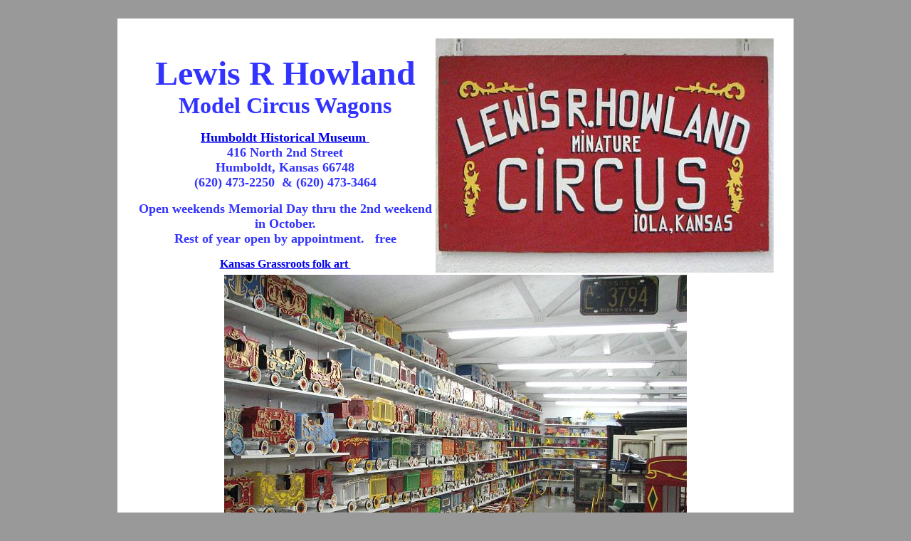

--- FILE ---
content_type: text/html
request_url: http://kansastravel.org/lewishowlandart.htm
body_size: 2169
content:
<!doctype html public "-//w3c//dtd html 4.0 transitional//en">
<html>
<head>
   <meta http-equiv="Content-Type" content="text/html; charset=iso-8859-1">
   <meta name="GENERATOR" content="Mozilla/4.8 [en] (WinNT; U) [Netscape]">
   <meta name="Author" content="Keith Stokes">
   <meta name="KeyWords" content="Lewis Howland,Art,Humboldt Historical Museum,circus,wasons">
   <meta name="Description" content="The Lewis R Howland Collection at the Humboldt Historical Museum has hundreds of scale models of horse drawn carriages and circus wagons built by Lewis Howland">
   <title>Lewis Howland minature circus wagons &amp; carriages - Humboldt, Kansas</title>
</head>
<body text="#000000" bgcolor="#999999" link="#0000EE" vlink="#551A8B" alink="#FF0000">
&nbsp;
<center><table BORDER=0 CELLSPACING=0 CELLPADDING=25 COLS=1 WIDTH="950" BGCOLOR="#FFFFFF" >
<tr>
<td ALIGN=LEFT VALIGN=TOP>
<center><table WIDTH="100%" >
<tr>
<td ALIGN=CENTER VALIGN=CENTER>
<br><b><font color="#3333FF"><font size=+4>Lewis R Howland</font></font></b>
<br><b><font color="#3333FF"><font size=+3>Model Circus Wagons</font></font></b>
<p><b><font color="#3333FF"><font size=+1><a href="humboldthistoricalmuseum.htm">Humboldt
Historical Museum&nbsp;</a></font></font></b>
<br><b><font color="#3333FF"><font size=+1>416 North 2nd Street</font></font></b>
<br><b><font color="#3333FF"><font size=+1>Humboldt, Kansas 66748</font></font></b>
<br><b><font color="#3333FF"><font size=+1>(620) 473-2250&nbsp; &amp; (620)
473-3464</font></font></b>
<p><b><font color="#3333FF"><font size=+1>Open weekends Memorial Day thru
the 2nd weekend in October.</font></font></b>
<br><b><font color="#3333FF"><font size=+1>Rest of year open by appointment.&nbsp;&nbsp;
free</font></font></b>
<p><b><a href="kansasart.htm">Kansas Grassroots folk art&nbsp;</a></b></td>

<td ALIGN=CENTER VALIGN=CENTER><img SRC="07lewishowlandart0.JPG" ALT="Lewis Holland minature circus - Humboldt, Kanas" height=329 width=475></td>
</tr>
</table></center>

<center><img SRC="07lewishowlandart1.JPG" ALT="Lewis Howland minature circus wagons and carriages" height=465 width=650>
<br>Portion of the enormous collection of scale model circus wagons and
horse drawn carriages by Lewis R Howland</center>

<p><font size=+1>The late Lewis Howland of Iola, Kansas collected iron
toys and built scale model airplanes much of his life. When he retired
in 1989, he started traveling the country to photograph and measure circus
wagons. He would return home and build scale models of those wagons, hundreds
of circus wagons!</font>
<p><font size=+1>Howland also made scale model carriages, farm wagons,
hearses, and Conestoga wagons. He even built a xylophone.&nbsp;</font>
<p><font size=+1>Lewis Howland wanted much of his collection to stay intact
when he died, but was unable to find a museum in Iola that would exhibit
the collection.&nbsp;</font>
<p><font size=+1>That is when the <b><a href="humboldthistoricalmuseum.htm">Humboldt
Historical Museum</a></b> stepped forward. They built a new building which
houses many of&nbsp; the wonderful miniatures which Howland built and collected.
The museum building opened in 1999 and also houses displays devoted to
Humboldt baseball players George Sweatt &amp; Walter Johnson, as well as
license plate collection going back to a 1912 porcelain tag issued by Humboldt
before Kansas issues license plates.</font>
<p><font size=+1>Though only open a few months of the year, the Lewis R.
Howland Collection can be viewed by appointment year around.</font>
<center><a NAME="s"></a><script type="text/javascript"><!--
google_ad_client = "pub-0468606833551520";
/* 728x90, created 6/27/08 */
google_ad_slot = "7565819021";
google_ad_width = 728;
google_ad_height = 90;
//-->
</script>
<script type="text/javascript"
src="http://pagead2.googlesyndication.com/pagead/show_ads.js">
</script>

<p><img SRC="07lewishowlandart2.JPG" ALT="waggons and xylophone" height=442 width=650>
<br>xylophone Lewis Howland made for his father (in foreground)
<p><img SRC="07lewishowlandart3.JPG" ALT="scale model steam tractor and water wagon" height=408 width=675>
<br>scale model steam tractor and water wagon
<p><img SRC="07lewishowlandart4.JPG" ALT="Biblesta floats" height=439 width=650>
<br>Scale models of classic floats from Biblesta, Humboldt's annual bible
parade.
<p><img SRC="07lewishowlandart5.JPG" ALT="horse drawn wagons representing businesses in Iola, Kansas" height=474 width=650>
<br>Lewis Howland made a miniature wagons representing each of the old
businesses in Iola, Kansas. (this is only half)
<p><img SRC="07lewishowlandart6.JPG" height=467 width=650>
<br>&nbsp;
<p><img SRC="07lewishowlandart7.JPG" ALT="Lewis Howland's design sketch" height=436 width=650>
<br>From the three books of Lewis Howland's design sketches
<p><img SRC="07lewishowlandart8.JPG" height=476 width=650>
<br>&nbsp;
<p><img SRC="07lewishowlandart9.JPG" height=356 width=700>
<br>The Three Bears and Peter Cottontail floats
<br><script type="text/javascript"><!--
google_ad_client = "pub-0468606833551520";
/* 728x90, created 6/27/08 */
google_ad_slot = "7565819021";
google_ad_width = 728;
google_ad_height = 90;
//-->
</script>
<script type="text/javascript"
src="http://pagead2.googlesyndication.com/pagead/show_ads.js">
</script>

<p><b><a href="kansastravel.htm">Kansas Attractions</a></b>&nbsp; <b><a href="index.htm">Kansas
Travel &amp; Tourism Home</a></b></center>

<p><b><font size=-1>copyright 2007-2015 by <a href="http://mightymac.org/keith">Keith
Stokes</a></font></b></td>
</tr>
</table></center>
<script src="http://www.google-analytics.com/urchin.js" type="text/javascript">
</script>
<script type="text/javascript">
_uacct = "UA-172882-4";
urchinTracker();
</script>

</body>
</html>


--- FILE ---
content_type: text/html; charset=utf-8
request_url: https://www.google.com/recaptcha/api2/aframe
body_size: 265
content:
<!DOCTYPE HTML><html><head><meta http-equiv="content-type" content="text/html; charset=UTF-8"></head><body><script nonce="xpuCU5B1KT8yoReo5DcnQg">/** Anti-fraud and anti-abuse applications only. See google.com/recaptcha */ try{var clients={'sodar':'https://pagead2.googlesyndication.com/pagead/sodar?'};window.addEventListener("message",function(a){try{if(a.source===window.parent){var b=JSON.parse(a.data);var c=clients[b['id']];if(c){var d=document.createElement('img');d.src=c+b['params']+'&rc='+(localStorage.getItem("rc::a")?sessionStorage.getItem("rc::b"):"");window.document.body.appendChild(d);sessionStorage.setItem("rc::e",parseInt(sessionStorage.getItem("rc::e")||0)+1);localStorage.setItem("rc::h",'1768880611958');}}}catch(b){}});window.parent.postMessage("_grecaptcha_ready", "*");}catch(b){}</script></body></html>